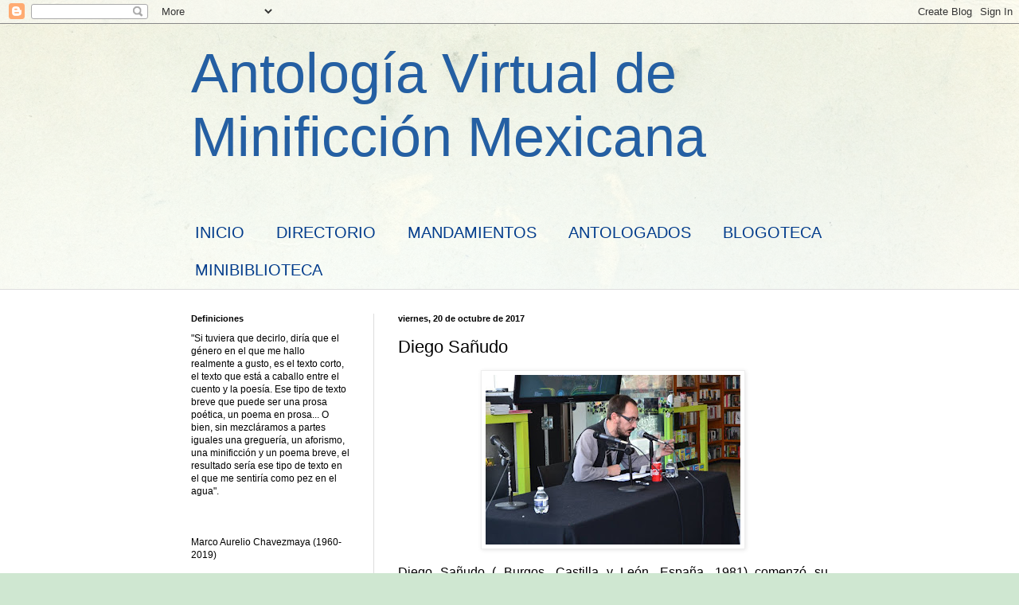

--- FILE ---
content_type: text/html; charset=UTF-8
request_url: http://1antologiademinificcion.blogspot.com/2017/10/diego-sanudo.html
body_size: 15312
content:
<!DOCTYPE html>
<html class='v2' dir='ltr' lang='es'>
<head>
<link href='https://www.blogger.com/static/v1/widgets/335934321-css_bundle_v2.css' rel='stylesheet' type='text/css'/>
<meta content='width=1100' name='viewport'/>
<meta content='text/html; charset=UTF-8' http-equiv='Content-Type'/>
<meta content='blogger' name='generator'/>
<link href='http://1antologiademinificcion.blogspot.com/favicon.ico' rel='icon' type='image/x-icon'/>
<link href='http://1antologiademinificcion.blogspot.com/2017/10/diego-sanudo.html' rel='canonical'/>
<link rel="alternate" type="application/atom+xml" title="Antología Virtual de Minificción Mexicana - Atom" href="http://1antologiademinificcion.blogspot.com/feeds/posts/default" />
<link rel="alternate" type="application/rss+xml" title="Antología Virtual de Minificción Mexicana - RSS" href="http://1antologiademinificcion.blogspot.com/feeds/posts/default?alt=rss" />
<link rel="service.post" type="application/atom+xml" title="Antología Virtual de Minificción Mexicana - Atom" href="https://www.blogger.com/feeds/3544126340322852274/posts/default" />

<link rel="alternate" type="application/atom+xml" title="Antología Virtual de Minificción Mexicana - Atom" href="http://1antologiademinificcion.blogspot.com/feeds/1842648258506283708/comments/default" />
<!--Can't find substitution for tag [blog.ieCssRetrofitLinks]-->
<link href='https://blogger.googleusercontent.com/img/b/R29vZ2xl/AVvXsEhz00wGuOq0fY6TvbCvPahC1fCphFZmaDVgc5x_Si_Yx9Jgc6pchy3ebYLTfr1R3Mhx1Tc4p3osZoGJJQtyN_N8jrBWUILQ2d_7oFQpwZ5vGBV-2MuqdJFrokHsoHvv6VwrMhI4yQJBqAI/s320/foto+microficciones+semiformal.jpg' rel='image_src'/>
<meta content='http://1antologiademinificcion.blogspot.com/2017/10/diego-sanudo.html' property='og:url'/>
<meta content='Diego Sañudo' property='og:title'/>
<meta content='     Diego Sañudo ( Burgos, Castilla y León, España, 1981) comenzó su andadura literaria con cinco años, cuando comenzó a pedir libros en lu...' property='og:description'/>
<meta content='https://blogger.googleusercontent.com/img/b/R29vZ2xl/AVvXsEhz00wGuOq0fY6TvbCvPahC1fCphFZmaDVgc5x_Si_Yx9Jgc6pchy3ebYLTfr1R3Mhx1Tc4p3osZoGJJQtyN_N8jrBWUILQ2d_7oFQpwZ5vGBV-2MuqdJFrokHsoHvv6VwrMhI4yQJBqAI/w1200-h630-p-k-no-nu/foto+microficciones+semiformal.jpg' property='og:image'/>
<title>Antología Virtual de Minificción Mexicana: Diego Sañudo</title>
<style id='page-skin-1' type='text/css'><!--
/*
-----------------------------------------------
Blogger Template Style
Name:     Simple
Designer: Blogger
URL:      www.blogger.com
----------------------------------------------- */
/* Content
----------------------------------------------- */
body {
font: normal normal 12px Verdana, Geneva, sans-serif;
color: #000000;
background: #cfe7d1 url(//themes.googleusercontent.com/image?id=1x_TqXo6-7t6y2ZiuOyQ2Bk6Zod9CTtyKYtRui0IeQJe6hVlJcQiXYG2xQGkxKvl6iZMJ) repeat fixed top center /* Credit: gaffera (https://www.istockphoto.com/googleimages.php?id=4072573&amp;platform=blogger) */;
padding: 0 0 0 0;
background-attachment: scroll;
}
html body .content-outer {
min-width: 0;
max-width: 100%;
width: 100%;
}
h2 {
font-size: 22px;
}
a:link {
text-decoration:none;
color: #245fa3;
}
a:visited {
text-decoration:none;
color: #7c81a1;
}
a:hover {
text-decoration:underline;
color: #5d91c2;
}
.body-fauxcolumn-outer .fauxcolumn-inner {
background: transparent url(https://resources.blogblog.com/blogblog/data/1kt/simple/body_gradient_tile_light.png) repeat scroll top left;
_background-image: none;
}
.body-fauxcolumn-outer .cap-top {
position: absolute;
z-index: 1;
height: 400px;
width: 100%;
}
.body-fauxcolumn-outer .cap-top .cap-left {
width: 100%;
background: transparent url(https://resources.blogblog.com/blogblog/data/1kt/simple/gradients_light.png) repeat-x scroll top left;
_background-image: none;
}
.content-outer {
-moz-box-shadow: 0 0 0 rgba(0, 0, 0, .15);
-webkit-box-shadow: 0 0 0 rgba(0, 0, 0, .15);
-goog-ms-box-shadow: 0 0 0 #333333;
box-shadow: 0 0 0 rgba(0, 0, 0, .15);
margin-bottom: 1px;
}
.content-inner {
padding: 0 0;
}
.main-outer, .footer-outer {
background-color: #ffffff;
}
/* Header
----------------------------------------------- */
.header-outer {
background: rgba(0,0,0,0) none repeat-x scroll 0 -400px;
_background-image: none;
}
.Header h1 {
font: normal normal 70px Arial, Tahoma, Helvetica, FreeSans, sans-serif;
color: #245fa3;
text-shadow: 0 0 0 rgba(0, 0, 0, .2);
}
.Header h1 a {
color: #245fa3;
}
.Header .description {
font-size: 200%;
color: #444444;
}
.header-inner .Header .titlewrapper {
padding: 22px 30px;
}
.header-inner .Header .descriptionwrapper {
padding: 0 30px;
}
/* Tabs
----------------------------------------------- */
.tabs-inner .section:first-child {
border-top: 0 solid #dddddd;
}
.tabs-inner .section:first-child ul {
margin-top: -0;
border-top: 0 solid #dddddd;
border-left: 0 solid #dddddd;
border-right: 0 solid #dddddd;
}
.tabs-inner .widget ul {
background: rgba(0,0,0,0) none repeat-x scroll 0 -800px;
_background-image: none;
border-bottom: 0 solid #dddddd;
margin-top: 0;
margin-left: -0;
margin-right: -0;
}
.tabs-inner .widget li a {
display: inline-block;
padding: .6em 1em;
font: normal normal 20px Arial, Tahoma, Helvetica, FreeSans, sans-serif;
color: #003b8b;
border-left: 0 solid #ffffff;
border-right: 0 solid #dddddd;
}
.tabs-inner .widget li:first-child a {
border-left: none;
}
.tabs-inner .widget li.selected a, .tabs-inner .widget li a:hover {
color: #444444;
background-color: rgba(0,0,0,0);
text-decoration: none;
}
/* Columns
----------------------------------------------- */
.main-outer {
border-top: 1px solid #dddddd;
}
.fauxcolumn-left-outer .fauxcolumn-inner {
border-right: 1px solid #dddddd;
}
.fauxcolumn-right-outer .fauxcolumn-inner {
border-left: 1px solid #dddddd;
}
/* Headings
----------------------------------------------- */
div.widget > h2,
div.widget h2.title {
margin: 0 0 1em 0;
font: normal bold 11px Arial, Tahoma, Helvetica, FreeSans, sans-serif;
color: #000000;
}
/* Widgets
----------------------------------------------- */
.widget .zippy {
color: #999999;
text-shadow: 2px 2px 1px rgba(0, 0, 0, .1);
}
.widget .popular-posts ul {
list-style: none;
}
/* Posts
----------------------------------------------- */
h2.date-header {
font: normal bold 11px Arial, Tahoma, Helvetica, FreeSans, sans-serif;
}
.date-header span {
background-color: rgba(0,0,0,0);
color: #000000;
padding: inherit;
letter-spacing: inherit;
margin: inherit;
}
.main-inner {
padding-top: 30px;
padding-bottom: 30px;
}
.main-inner .column-center-inner {
padding: 0 15px;
}
.main-inner .column-center-inner .section {
margin: 0 15px;
}
.post {
margin: 0 0 25px 0;
}
h3.post-title, .comments h4 {
font: normal normal 22px Arial, Tahoma, Helvetica, FreeSans, sans-serif;
margin: .75em 0 0;
}
.post-body {
font-size: 110%;
line-height: 1.4;
position: relative;
}
.post-body img, .post-body .tr-caption-container, .Profile img, .Image img,
.BlogList .item-thumbnail img {
padding: 2px;
background: #ffffff;
border: 1px solid #eeeeee;
-moz-box-shadow: 1px 1px 5px rgba(0, 0, 0, .1);
-webkit-box-shadow: 1px 1px 5px rgba(0, 0, 0, .1);
box-shadow: 1px 1px 5px rgba(0, 0, 0, .1);
}
.post-body img, .post-body .tr-caption-container {
padding: 5px;
}
.post-body .tr-caption-container {
color: #000000;
}
.post-body .tr-caption-container img {
padding: 0;
background: transparent;
border: none;
-moz-box-shadow: 0 0 0 rgba(0, 0, 0, .1);
-webkit-box-shadow: 0 0 0 rgba(0, 0, 0, .1);
box-shadow: 0 0 0 rgba(0, 0, 0, .1);
}
.post-header {
margin: 0 0 1.5em;
line-height: 1.6;
font-size: 90%;
}
.post-footer {
margin: 20px -2px 0;
padding: 5px 10px;
color: #666666;
background-color: #f9f9f9;
border-bottom: 1px solid #eeeeee;
line-height: 1.6;
font-size: 90%;
}
#comments .comment-author {
padding-top: 1.5em;
border-top: 1px solid #dddddd;
background-position: 0 1.5em;
}
#comments .comment-author:first-child {
padding-top: 0;
border-top: none;
}
.avatar-image-container {
margin: .2em 0 0;
}
#comments .avatar-image-container img {
border: 1px solid #eeeeee;
}
/* Comments
----------------------------------------------- */
.comments .comments-content .icon.blog-author {
background-repeat: no-repeat;
background-image: url([data-uri]);
}
.comments .comments-content .loadmore a {
border-top: 1px solid #999999;
border-bottom: 1px solid #999999;
}
.comments .comment-thread.inline-thread {
background-color: #f9f9f9;
}
.comments .continue {
border-top: 2px solid #999999;
}
/* Accents
---------------------------------------------- */
.section-columns td.columns-cell {
border-left: 1px solid #dddddd;
}
.blog-pager {
background: transparent none no-repeat scroll top center;
}
.blog-pager-older-link, .home-link,
.blog-pager-newer-link {
background-color: #ffffff;
padding: 5px;
}
.footer-outer {
border-top: 0 dashed #bbbbbb;
}
/* Mobile
----------------------------------------------- */
body.mobile  {
background-size: auto;
}
.mobile .body-fauxcolumn-outer {
background: transparent none repeat scroll top left;
}
.mobile .body-fauxcolumn-outer .cap-top {
background-size: 100% auto;
}
.mobile .content-outer {
-webkit-box-shadow: 0 0 3px rgba(0, 0, 0, .15);
box-shadow: 0 0 3px rgba(0, 0, 0, .15);
}
.mobile .tabs-inner .widget ul {
margin-left: 0;
margin-right: 0;
}
.mobile .post {
margin: 0;
}
.mobile .main-inner .column-center-inner .section {
margin: 0;
}
.mobile .date-header span {
padding: 0.1em 10px;
margin: 0 -10px;
}
.mobile h3.post-title {
margin: 0;
}
.mobile .blog-pager {
background: transparent none no-repeat scroll top center;
}
.mobile .footer-outer {
border-top: none;
}
.mobile .main-inner, .mobile .footer-inner {
background-color: #ffffff;
}
.mobile-index-contents {
color: #000000;
}
.mobile-link-button {
background-color: #245fa3;
}
.mobile-link-button a:link, .mobile-link-button a:visited {
color: #ffffff;
}
.mobile .tabs-inner .section:first-child {
border-top: none;
}
.mobile .tabs-inner .PageList .widget-content {
background-color: rgba(0,0,0,0);
color: #444444;
border-top: 0 solid #dddddd;
border-bottom: 0 solid #dddddd;
}
.mobile .tabs-inner .PageList .widget-content .pagelist-arrow {
border-left: 1px solid #dddddd;
}

--></style>
<style id='template-skin-1' type='text/css'><!--
body {
min-width: 860px;
}
.content-outer, .content-fauxcolumn-outer, .region-inner {
min-width: 860px;
max-width: 860px;
_width: 860px;
}
.main-inner .columns {
padding-left: 260px;
padding-right: 0px;
}
.main-inner .fauxcolumn-center-outer {
left: 260px;
right: 0px;
/* IE6 does not respect left and right together */
_width: expression(this.parentNode.offsetWidth -
parseInt("260px") -
parseInt("0px") + 'px');
}
.main-inner .fauxcolumn-left-outer {
width: 260px;
}
.main-inner .fauxcolumn-right-outer {
width: 0px;
}
.main-inner .column-left-outer {
width: 260px;
right: 100%;
margin-left: -260px;
}
.main-inner .column-right-outer {
width: 0px;
margin-right: -0px;
}
#layout {
min-width: 0;
}
#layout .content-outer {
min-width: 0;
width: 800px;
}
#layout .region-inner {
min-width: 0;
width: auto;
}
body#layout div.add_widget {
padding: 8px;
}
body#layout div.add_widget a {
margin-left: 32px;
}
--></style>
<style>
    body {background-image:url(\/\/themes.googleusercontent.com\/image?id=1x_TqXo6-7t6y2ZiuOyQ2Bk6Zod9CTtyKYtRui0IeQJe6hVlJcQiXYG2xQGkxKvl6iZMJ);}
    
@media (max-width: 200px) { body {background-image:url(\/\/themes.googleusercontent.com\/image?id=1x_TqXo6-7t6y2ZiuOyQ2Bk6Zod9CTtyKYtRui0IeQJe6hVlJcQiXYG2xQGkxKvl6iZMJ&options=w200);}}
@media (max-width: 400px) and (min-width: 201px) { body {background-image:url(\/\/themes.googleusercontent.com\/image?id=1x_TqXo6-7t6y2ZiuOyQ2Bk6Zod9CTtyKYtRui0IeQJe6hVlJcQiXYG2xQGkxKvl6iZMJ&options=w400);}}
@media (max-width: 800px) and (min-width: 401px) { body {background-image:url(\/\/themes.googleusercontent.com\/image?id=1x_TqXo6-7t6y2ZiuOyQ2Bk6Zod9CTtyKYtRui0IeQJe6hVlJcQiXYG2xQGkxKvl6iZMJ&options=w800);}}
@media (max-width: 1200px) and (min-width: 801px) { body {background-image:url(\/\/themes.googleusercontent.com\/image?id=1x_TqXo6-7t6y2ZiuOyQ2Bk6Zod9CTtyKYtRui0IeQJe6hVlJcQiXYG2xQGkxKvl6iZMJ&options=w1200);}}
/* Last tag covers anything over one higher than the previous max-size cap. */
@media (min-width: 1201px) { body {background-image:url(\/\/themes.googleusercontent.com\/image?id=1x_TqXo6-7t6y2ZiuOyQ2Bk6Zod9CTtyKYtRui0IeQJe6hVlJcQiXYG2xQGkxKvl6iZMJ&options=w1600);}}
  </style>
<link href='https://www.blogger.com/dyn-css/authorization.css?targetBlogID=3544126340322852274&amp;zx=ffa434ab-11fb-4cab-93f0-1644846b3442' media='none' onload='if(media!=&#39;all&#39;)media=&#39;all&#39;' rel='stylesheet'/><noscript><link href='https://www.blogger.com/dyn-css/authorization.css?targetBlogID=3544126340322852274&amp;zx=ffa434ab-11fb-4cab-93f0-1644846b3442' rel='stylesheet'/></noscript>
<meta name='google-adsense-platform-account' content='ca-host-pub-1556223355139109'/>
<meta name='google-adsense-platform-domain' content='blogspot.com'/>

</head>
<body class='loading variant-wide'>
<div class='navbar section' id='navbar' name='Barra de navegación'><div class='widget Navbar' data-version='1' id='Navbar1'><script type="text/javascript">
    function setAttributeOnload(object, attribute, val) {
      if(window.addEventListener) {
        window.addEventListener('load',
          function(){ object[attribute] = val; }, false);
      } else {
        window.attachEvent('onload', function(){ object[attribute] = val; });
      }
    }
  </script>
<div id="navbar-iframe-container"></div>
<script type="text/javascript" src="https://apis.google.com/js/platform.js"></script>
<script type="text/javascript">
      gapi.load("gapi.iframes:gapi.iframes.style.bubble", function() {
        if (gapi.iframes && gapi.iframes.getContext) {
          gapi.iframes.getContext().openChild({
              url: 'https://www.blogger.com/navbar/3544126340322852274?po\x3d1842648258506283708\x26origin\x3dhttp://1antologiademinificcion.blogspot.com',
              where: document.getElementById("navbar-iframe-container"),
              id: "navbar-iframe"
          });
        }
      });
    </script><script type="text/javascript">
(function() {
var script = document.createElement('script');
script.type = 'text/javascript';
script.src = '//pagead2.googlesyndication.com/pagead/js/google_top_exp.js';
var head = document.getElementsByTagName('head')[0];
if (head) {
head.appendChild(script);
}})();
</script>
</div></div>
<div class='body-fauxcolumns'>
<div class='fauxcolumn-outer body-fauxcolumn-outer'>
<div class='cap-top'>
<div class='cap-left'></div>
<div class='cap-right'></div>
</div>
<div class='fauxborder-left'>
<div class='fauxborder-right'></div>
<div class='fauxcolumn-inner'>
</div>
</div>
<div class='cap-bottom'>
<div class='cap-left'></div>
<div class='cap-right'></div>
</div>
</div>
</div>
<div class='content'>
<div class='content-fauxcolumns'>
<div class='fauxcolumn-outer content-fauxcolumn-outer'>
<div class='cap-top'>
<div class='cap-left'></div>
<div class='cap-right'></div>
</div>
<div class='fauxborder-left'>
<div class='fauxborder-right'></div>
<div class='fauxcolumn-inner'>
</div>
</div>
<div class='cap-bottom'>
<div class='cap-left'></div>
<div class='cap-right'></div>
</div>
</div>
</div>
<div class='content-outer'>
<div class='content-cap-top cap-top'>
<div class='cap-left'></div>
<div class='cap-right'></div>
</div>
<div class='fauxborder-left content-fauxborder-left'>
<div class='fauxborder-right content-fauxborder-right'></div>
<div class='content-inner'>
<header>
<div class='header-outer'>
<div class='header-cap-top cap-top'>
<div class='cap-left'></div>
<div class='cap-right'></div>
</div>
<div class='fauxborder-left header-fauxborder-left'>
<div class='fauxborder-right header-fauxborder-right'></div>
<div class='region-inner header-inner'>
<div class='header section' id='header' name='Cabecera'><div class='widget Header' data-version='1' id='Header1'>
<div id='header-inner'>
<div class='titlewrapper'>
<h1 class='title'>
<a href='http://1antologiademinificcion.blogspot.com/'>
Antología Virtual de Minificción Mexicana
</a>
</h1>
</div>
<div class='descriptionwrapper'>
<p class='description'><span>
</span></p>
</div>
</div>
</div></div>
</div>
</div>
<div class='header-cap-bottom cap-bottom'>
<div class='cap-left'></div>
<div class='cap-right'></div>
</div>
</div>
</header>
<div class='tabs-outer'>
<div class='tabs-cap-top cap-top'>
<div class='cap-left'></div>
<div class='cap-right'></div>
</div>
<div class='fauxborder-left tabs-fauxborder-left'>
<div class='fauxborder-right tabs-fauxborder-right'></div>
<div class='region-inner tabs-inner'>
<div class='tabs section' id='crosscol' name='Multicolumnas'><div class='widget PageList' data-version='1' id='PageList1'>
<h2>Páginas</h2>
<div class='widget-content'>
<ul>
<li>
<a href='http://1antologiademinificcion.blogspot.com/'>INICIO</a>
</li>
<li>
<a href='http://1antologiademinificcion.blogspot.com/p/direccion-de-la-antologia.html'>DIRECTORIO</a>
</li>
<li>
<a href='http://1antologiademinificcion.blogspot.com/p/decalogos.html'>MANDAMIENTOS</a>
</li>
<li>
<a href='http://1antologiademinificcion.blogspot.com/p/antologados.html'>ANTOLOGADOS</a>
</li>
<li>
<a href='http://1antologiademinificcion.blogspot.com/p/blogoteca.html'>BLOGOTECA</a>
</li>
<li>
<a href='http://1antologiademinificcion.blogspot.com/p/microteca.html'>MINIBIBLIOTECA</a>
</li>
</ul>
<div class='clear'></div>
</div>
</div></div>
<div class='tabs no-items section' id='crosscol-overflow' name='Cross-Column 2'></div>
</div>
</div>
<div class='tabs-cap-bottom cap-bottom'>
<div class='cap-left'></div>
<div class='cap-right'></div>
</div>
</div>
<div class='main-outer'>
<div class='main-cap-top cap-top'>
<div class='cap-left'></div>
<div class='cap-right'></div>
</div>
<div class='fauxborder-left main-fauxborder-left'>
<div class='fauxborder-right main-fauxborder-right'></div>
<div class='region-inner main-inner'>
<div class='columns fauxcolumns'>
<div class='fauxcolumn-outer fauxcolumn-center-outer'>
<div class='cap-top'>
<div class='cap-left'></div>
<div class='cap-right'></div>
</div>
<div class='fauxborder-left'>
<div class='fauxborder-right'></div>
<div class='fauxcolumn-inner'>
</div>
</div>
<div class='cap-bottom'>
<div class='cap-left'></div>
<div class='cap-right'></div>
</div>
</div>
<div class='fauxcolumn-outer fauxcolumn-left-outer'>
<div class='cap-top'>
<div class='cap-left'></div>
<div class='cap-right'></div>
</div>
<div class='fauxborder-left'>
<div class='fauxborder-right'></div>
<div class='fauxcolumn-inner'>
</div>
</div>
<div class='cap-bottom'>
<div class='cap-left'></div>
<div class='cap-right'></div>
</div>
</div>
<div class='fauxcolumn-outer fauxcolumn-right-outer'>
<div class='cap-top'>
<div class='cap-left'></div>
<div class='cap-right'></div>
</div>
<div class='fauxborder-left'>
<div class='fauxborder-right'></div>
<div class='fauxcolumn-inner'>
</div>
</div>
<div class='cap-bottom'>
<div class='cap-left'></div>
<div class='cap-right'></div>
</div>
</div>
<!-- corrects IE6 width calculation -->
<div class='columns-inner'>
<div class='column-center-outer'>
<div class='column-center-inner'>
<div class='main section' id='main' name='Principal'><div class='widget Blog' data-version='1' id='Blog1'>
<div class='blog-posts hfeed'>

          <div class="date-outer">
        
<h2 class='date-header'><span>viernes, 20 de octubre de 2017</span></h2>

          <div class="date-posts">
        
<div class='post-outer'>
<div class='post hentry uncustomized-post-template' itemprop='blogPost' itemscope='itemscope' itemtype='http://schema.org/BlogPosting'>
<meta content='https://blogger.googleusercontent.com/img/b/R29vZ2xl/AVvXsEhz00wGuOq0fY6TvbCvPahC1fCphFZmaDVgc5x_Si_Yx9Jgc6pchy3ebYLTfr1R3Mhx1Tc4p3osZoGJJQtyN_N8jrBWUILQ2d_7oFQpwZ5vGBV-2MuqdJFrokHsoHvv6VwrMhI4yQJBqAI/s320/foto+microficciones+semiformal.jpg' itemprop='image_url'/>
<meta content='3544126340322852274' itemprop='blogId'/>
<meta content='1842648258506283708' itemprop='postId'/>
<a name='1842648258506283708'></a>
<h3 class='post-title entry-title' itemprop='name'>
Diego Sañudo
</h3>
<div class='post-header'>
<div class='post-header-line-1'></div>
</div>
<div class='post-body entry-content' id='post-body-1842648258506283708' itemprop='description articleBody'>
<div class="separator" style="clear: both; text-align: center;">
<a href="https://blogger.googleusercontent.com/img/b/R29vZ2xl/AVvXsEhz00wGuOq0fY6TvbCvPahC1fCphFZmaDVgc5x_Si_Yx9Jgc6pchy3ebYLTfr1R3Mhx1Tc4p3osZoGJJQtyN_N8jrBWUILQ2d_7oFQpwZ5vGBV-2MuqdJFrokHsoHvv6VwrMhI4yQJBqAI/s1600/foto+microficciones+semiformal.jpg" imageanchor="1" style="margin-left: 1em; margin-right: 1em;"><img border="0" data-original-height="640" data-original-width="960" height="213" src="https://blogger.googleusercontent.com/img/b/R29vZ2xl/AVvXsEhz00wGuOq0fY6TvbCvPahC1fCphFZmaDVgc5x_Si_Yx9Jgc6pchy3ebYLTfr1R3Mhx1Tc4p3osZoGJJQtyN_N8jrBWUILQ2d_7oFQpwZ5vGBV-2MuqdJFrokHsoHvv6VwrMhI4yQJBqAI/s320/foto+microficciones+semiformal.jpg" width="320" /></a></div>
<div class="MsoNormal" style="line-height: normal; margin-bottom: .0001pt; margin-bottom: 0cm; text-align: justify;">
<br /></div>
<div class="MsoNormal" style="line-height: normal; margin-bottom: .0001pt; margin-bottom: 0cm; text-align: justify;">
<span style="font-family: inherit; font-size: 12.0pt;">Diego
Sañudo ( Burgos, Castilla y León, España, 1981) comenzó su andadura literaria con cinco años, cuando comenzó a pedir
libros en lugar de juguetes a los Reyes Magos. Se ha formado leyendo,
escribiendo y acudiendo a numerosos talleres literarios.<o:p></o:p></span></div>
<div class="MsoNormal" style="line-height: normal; margin-bottom: .0001pt; margin-bottom: 0cm; text-align: justify; text-indent: 35.4pt;">
<span style="font-family: inherit; font-size: 12.0pt;">Ha publicado <i>Juego de Niños</i> que se ha convertido en
el libro más vendido de la editorial La Tinta del Silencio, con quienes
publicará próximamente un segundo libro: <i>Relatos capitales</i>. Además, participará en una antología de microficción. También está presente en <i>El
fulgor de la estrella negra. Homenaje a David Bowie</i>, en la antología Colección
Bardeblás y en Relatos de Cerveza-Ficción.<o:p></o:p></span></div>
<div class="MsoNormal" style="line-height: normal; margin-bottom: .0001pt; margin-bottom: 0cm; text-align: justify; text-indent: 35.4pt;">
<span style="font-family: inherit; font-size: 12.0pt;">Ha sido finalista del I Premio de microrrelatos
Usar y Tirar, en el concurso de microrrelatos de Eñe, revista para leer, y en
el concurso de microrrelatos de la feria del libro de Burgos entre otros.<o:p></o:p></span></div>
<div class="MsoNormal" style="line-height: normal; margin-bottom: .0001pt; margin-bottom: 0cm; text-align: justify;">
<span style="font-family: inherit;"><br /></span></div>
<div class="MsoNormal" style="line-height: normal; margin-bottom: .0001pt; margin-bottom: 0cm; text-align: justify;">
<span style="font-family: inherit;"><br /></span></div>
<div class="MsoNormal" style="line-height: normal; margin-bottom: .0001pt; margin-bottom: 0cm; text-align: justify;">
<span style="font-family: inherit;"><br /></span></div>
<div class="MsoNormal" style="background: white; line-height: normal; margin-bottom: .0001pt; margin-bottom: 0cm; text-align: justify;">
<span style="font-family: inherit; font-size: 12.0pt;">Sonrió a la mujer que se sentó junto a él en el
parque. Fue sutil pero ella le recordó que tenía alzheimer y que ya estaban
casados. <o:p></o:p></span></div>
<div class="MsoNormal" style="background: white; line-height: normal; margin-bottom: .0001pt; margin-bottom: 0cm; text-align: justify;">
<span style="font-family: inherit;"><br /></span></div>
<div align="center" class="MsoNormal" style="background: white; line-height: normal; margin-bottom: .0001pt; margin-bottom: 0cm; text-align: center;">
<span style="font-family: inherit; font-size: 12.0pt;">***<o:p></o:p></span></div>
<div class="MsoNormal" style="background: white; line-height: normal; margin-bottom: .0001pt; margin-bottom: 0cm; text-align: justify;">
<span style="font-family: inherit;"><br /></span></div>
<div class="MsoNormal" style="background: white; line-height: normal; margin-bottom: .0001pt; margin-bottom: 0cm; text-align: justify;">
<span style="font-family: inherit; font-size: 12.0pt;">Me dejaste un lunes y escribí un martes la lista de
la compra:<o:p></o:p></span></div>
<div class="MsoNormal" style="background: white; line-height: normal; margin-bottom: .0001pt; margin-bottom: 0cm; text-align: justify; text-indent: 35.4pt;">
<span style="font-family: inherit; font-size: 12.0pt;">&#8212;Cinta.<o:p></o:p></span></div>
<div class="MsoNormal" style="background: white; line-height: normal; margin-bottom: .0001pt; margin-bottom: 0cm; text-align: justify; text-indent: 35.4pt;">
<span style="font-family: inherit; font-size: 12.0pt;">&#8212;Bolsas negras.<o:p></o:p></span></div>
<div class="MsoNormal" style="background: white; line-height: normal; margin-bottom: .0001pt; margin-bottom: 0cm; text-align: justify; text-indent: 35.4pt;">
<span style="font-family: inherit; font-size: 12.0pt;">&#8212;Hacha.<o:p></o:p></span></div>
<div class="MsoNormal" style="background: white; line-height: normal; margin-bottom: .0001pt; margin-bottom: 0cm; text-align: justify; text-indent: 35.4pt;">
<span style="font-family: inherit; font-size: 12.0pt;">Y sólo por eso sospechan de mí.<o:p></o:p></span></div>
<div class="MsoNormal" style="background: white; line-height: normal; margin-bottom: .0001pt; margin-bottom: 0cm; text-align: justify;">
<span style="font-family: inherit;"><br /></span></div>
<div align="center" class="MsoNormal" style="background: white; line-height: normal; margin-bottom: .0001pt; margin-bottom: 0cm; text-align: center;">
<span style="font-family: inherit; font-size: 12.0pt;">***<o:p></o:p></span></div>
<div class="MsoNormal" style="background: white; line-height: normal; margin-bottom: .0001pt; margin-bottom: 0cm; text-align: justify;">
<span style="font-family: inherit;"><br /></span></div>
<div class="MsoNormal" style="margin-bottom: .0001pt; margin-bottom: 0cm; text-align: justify;">
<span style="font-family: inherit; font-size: 12.0pt; line-height: 107%;">Le
miró a los ojos y sintió esa indescriptible sensación tan embriagante, tan
abstracta y tan visceral que se resume en cuatro letras: asco.<o:p></o:p></span></div>
<div class="MsoNormal" style="background: white; line-height: normal; margin-bottom: .0001pt; margin-bottom: 0cm; text-align: justify;">
<span style="font-family: inherit;"><br /></span></div>
<div align="center" class="MsoNormal" style="background: white; line-height: normal; margin-bottom: .0001pt; margin-bottom: 0cm; text-align: center;">
<span style="font-family: inherit; font-size: 12.0pt;">***<o:p></o:p></span></div>
<div class="MsoNormal" style="background: white; line-height: normal; margin-bottom: .0001pt; margin-bottom: 0cm; text-align: justify;">
<span style="font-family: inherit;"><br /></span></div>
<div class="MsoNormal" style="background: white; line-height: normal; margin-bottom: .0001pt; margin-bottom: 0cm; text-align: justify;">
<span style="font-family: inherit;"><br /></span></div>
<div class="MsoNormal" style="margin-bottom: .0001pt; margin-bottom: 0cm; text-align: justify;">
<span style="background: white; font-family: inherit; font-size: 12.0pt; line-height: 107%;">Delicioso, pensó sorprendido mientras masticaba, y se rio al
recordar que casi se entrega a la poli porque no sabía qué hacer con el cadáver<o:p></o:p></span></div>
<div class="MsoNormal" style="background: white; line-height: normal; margin-bottom: .0001pt; margin-bottom: 0cm; text-align: justify;">
<span style="font-family: inherit;"><br /></span></div>
<div align="center" class="MsoNormal" style="background: white; line-height: normal; margin-bottom: .0001pt; margin-bottom: 0cm; text-align: center;">
<span style="font-family: inherit; font-size: 12.0pt;">***<o:p></o:p></span></div>
<div class="MsoNormal" style="background: white; line-height: normal; margin-bottom: .0001pt; margin-bottom: 0cm; text-align: justify;">
<span style="font-family: inherit;"><br /></span></div>
<div class="MsoNormal" style="margin-bottom: .0001pt; margin-bottom: 0cm; text-align: justify;">
<span style="font-family: inherit; font-size: 12.0pt; line-height: 107%;">Me
encanta hacerlo boca arriba, boca abajo, de pie, sobre la mesa, en el suelo, en
la playa, solo o acompañado. Leer es un placer<o:p></o:p></span></div>
<div class="MsoNormal" style="background: white; line-height: normal; margin-bottom: .0001pt; margin-bottom: 0cm; text-align: justify;">
<span style="font-family: inherit;"><br /></span></div>
<div align="center" class="MsoNormal" style="background: white; line-height: normal; margin-bottom: .0001pt; margin-bottom: 0cm; text-align: center;">
<span style="font-family: inherit; font-size: 12.0pt;">***<o:p></o:p></span></div>
<div class="MsoNormal" style="background: white; line-height: normal; margin-bottom: .0001pt; margin-bottom: 0cm; text-align: justify;">
<span style="font-family: inherit;"><br /></span></div>
<div class="MsoNormal" style="background: white; line-height: normal; margin-bottom: .0001pt; margin-bottom: 0cm; text-align: justify;">
<span style="font-family: inherit;"><span style="font-size: 12.0pt;">Micifuz cerró el chat enojado. Odiaba
negociar la venta de armas con los humanos. Nunca le tomaban en serio cuando
pedía su pago en atún.</span><span style="font-size: 12.0pt;"><o:p></o:p></span></span></div>
<div class="MsoNormal" style="background: white; line-height: normal; margin-bottom: .0001pt; margin-bottom: 0cm; text-align: justify;">
<span style="font-family: inherit;"><br /></span></div>
<div align="center" class="MsoNormal" style="background: white; line-height: normal; margin-bottom: .0001pt; margin-bottom: 0cm; text-align: center;">
<span style="font-family: inherit; font-size: 12.0pt;">***<o:p></o:p></span></div>
<div class="MsoNormal" style="background: white; line-height: normal; margin-bottom: .0001pt; margin-bottom: 0cm; text-align: justify;">
<span style="font-family: inherit;"><br /></span></div>
<div class="MsoNormal" style="margin-bottom: .0001pt; margin-bottom: 0cm; text-align: justify;">
<span style="font-family: inherit; font-size: 12.0pt; line-height: 107%;">Sopló
las velas emocionado y pidió un deseo. <o:p></o:p></span></div>
<div class="MsoNormal" style="margin-bottom: .0001pt; margin-bottom: 0cm; text-align: justify; text-indent: 35.4pt;">
<span style="font-family: inherit; font-size: 12.0pt; line-height: 107%;">&#8212;No seas infantil &#8212;le dijo la sombra que
le acompañaba&#8212; no es tu cumpleaños, es tu velatorio.<o:p></o:p></span></div>
<div class="MsoNormal" style="line-height: normal; margin-bottom: .0001pt; margin-bottom: 0cm; text-align: justify;">
<span style="font-family: inherit;"><br /></span></div>
<div class="MsoNormal" style="line-height: normal; margin-bottom: .0001pt; margin-bottom: 0cm; text-align: justify;">
<span style="font-family: inherit;"><br /></span></div>
<div class="MsoNormal" style="line-height: normal; margin-bottom: .0001pt; margin-bottom: 0cm; text-align: justify;">
<span style="font-family: Times, Times New Roman, serif; font-size: x-small;">Twitter:
@ Narratorio<o:p></o:p></span></div>
<div class="MsoNormal" style="line-height: normal; margin-bottom: .0001pt; margin-bottom: 0cm; text-align: justify;">
<span style="font-family: Times, Times New Roman, serif; font-size: x-small;">Instagram:
@Narratorio</span></div>
<div class="MsoNormal" style="line-height: normal; margin-bottom: .0001pt; margin-bottom: 0cm; text-align: justify;">
<span style="font-family: Times, Times New Roman, serif; font-size: x-small;">Facebook:
@Micronarratorio</span><span style="font-family: times new roman, serif; font-size: 12pt;"><o:p></o:p></span></div>
<div style='clear: both;'></div>
</div>
<div class='post-footer'>
<div class='post-footer-line post-footer-line-1'>
<span class='post-author vcard'>
Publicado por
<span class='fn' itemprop='author' itemscope='itemscope' itemtype='http://schema.org/Person'>
<meta content='https://www.blogger.com/profile/06587233270936308468' itemprop='url'/>
<a class='g-profile' href='https://www.blogger.com/profile/06587233270936308468' rel='author' title='author profile'>
<span itemprop='name'>josé manuel ortiz soto</span>
</a>
</span>
</span>
<span class='post-timestamp'>
en
<meta content='http://1antologiademinificcion.blogspot.com/2017/10/diego-sanudo.html' itemprop='url'/>
<a class='timestamp-link' href='http://1antologiademinificcion.blogspot.com/2017/10/diego-sanudo.html' rel='bookmark' title='permanent link'><abbr class='published' itemprop='datePublished' title='2017-10-20T18:58:00-05:00'>18:58</abbr></a>
</span>
<span class='post-comment-link'>
</span>
<span class='post-icons'>
<span class='item-control blog-admin pid-1443162441'>
<a href='https://www.blogger.com/post-edit.g?blogID=3544126340322852274&postID=1842648258506283708&from=pencil' title='Editar entrada'>
<img alt='' class='icon-action' height='18' src='https://resources.blogblog.com/img/icon18_edit_allbkg.gif' width='18'/>
</a>
</span>
</span>
<div class='post-share-buttons goog-inline-block'>
<a class='goog-inline-block share-button sb-email' href='https://www.blogger.com/share-post.g?blogID=3544126340322852274&postID=1842648258506283708&target=email' target='_blank' title='Enviar por correo electrónico'><span class='share-button-link-text'>Enviar por correo electrónico</span></a><a class='goog-inline-block share-button sb-blog' href='https://www.blogger.com/share-post.g?blogID=3544126340322852274&postID=1842648258506283708&target=blog' onclick='window.open(this.href, "_blank", "height=270,width=475"); return false;' target='_blank' title='Escribe un blog'><span class='share-button-link-text'>Escribe un blog</span></a><a class='goog-inline-block share-button sb-twitter' href='https://www.blogger.com/share-post.g?blogID=3544126340322852274&postID=1842648258506283708&target=twitter' target='_blank' title='Compartir en X'><span class='share-button-link-text'>Compartir en X</span></a><a class='goog-inline-block share-button sb-facebook' href='https://www.blogger.com/share-post.g?blogID=3544126340322852274&postID=1842648258506283708&target=facebook' onclick='window.open(this.href, "_blank", "height=430,width=640"); return false;' target='_blank' title='Compartir con Facebook'><span class='share-button-link-text'>Compartir con Facebook</span></a><a class='goog-inline-block share-button sb-pinterest' href='https://www.blogger.com/share-post.g?blogID=3544126340322852274&postID=1842648258506283708&target=pinterest' target='_blank' title='Compartir en Pinterest'><span class='share-button-link-text'>Compartir en Pinterest</span></a>
</div>
</div>
<div class='post-footer-line post-footer-line-2'>
<span class='post-labels'>
Etiquetas:
<a href='http://1antologiademinificcion.blogspot.com/search/label/Naturalizados' rel='tag'>Naturalizados</a>,
<a href='http://1antologiademinificcion.blogspot.com/search/label/Sa%C3%B1udo%20Diego' rel='tag'>Sañudo Diego</a>
</span>
</div>
<div class='post-footer-line post-footer-line-3'>
<span class='post-location'>
</span>
</div>
</div>
</div>
<div class='comments' id='comments'>
<a name='comments'></a>
<h4>1 comentario:</h4>
<div id='Blog1_comments-block-wrapper'>
<dl class='avatar-comment-indent' id='comments-block'>
<dt class='comment-author ' id='c8076470149640483160'>
<a name='c8076470149640483160'></a>
<div class="avatar-image-container avatar-stock"><span dir="ltr"><img src="//resources.blogblog.com/img/blank.gif" width="35" height="35" alt="" title="Letra Chica">

</span></div>
Letra Chica
dijo...
</dt>
<dd class='comment-body' id='Blog1_cmt-8076470149640483160'>
<p>
Excelente. Profundo e intrigante.
</p>
</dd>
<dd class='comment-footer'>
<span class='comment-timestamp'>
<a href='http://1antologiademinificcion.blogspot.com/2017/10/diego-sanudo.html?showComment=1508915347576#c8076470149640483160' title='comment permalink'>
25 de octubre de 2017 a las 2:09
</a>
<span class='item-control blog-admin pid-371809105'>
<a class='comment-delete' href='https://www.blogger.com/comment/delete/3544126340322852274/8076470149640483160' title='Eliminar comentario'>
<img src='https://resources.blogblog.com/img/icon_delete13.gif'/>
</a>
</span>
</span>
</dd>
</dl>
</div>
<p class='comment-footer'>
<a href='https://www.blogger.com/comment/fullpage/post/3544126340322852274/1842648258506283708' onclick='javascript:window.open(this.href, "bloggerPopup", "toolbar=0,location=0,statusbar=1,menubar=0,scrollbars=yes,width=640,height=500"); return false;'>Publicar un comentario</a>
</p>
</div>
</div>

        </div></div>
      
</div>
<div class='blog-pager' id='blog-pager'>
<span id='blog-pager-newer-link'>
<a class='blog-pager-newer-link' href='http://1antologiademinificcion.blogspot.com/2017/11/gabriela-ortiz-quintero.html' id='Blog1_blog-pager-newer-link' title='Entrada más reciente'>Entrada más reciente</a>
</span>
<span id='blog-pager-older-link'>
<a class='blog-pager-older-link' href='http://1antologiademinificcion.blogspot.com/2017/09/renato-tinajero.html' id='Blog1_blog-pager-older-link' title='Entrada antigua'>Entrada antigua</a>
</span>
<a class='home-link' href='http://1antologiademinificcion.blogspot.com/'>Inicio</a>
</div>
<div class='clear'></div>
<div class='post-feeds'>
<div class='feed-links'>
Suscribirse a:
<a class='feed-link' href='http://1antologiademinificcion.blogspot.com/feeds/1842648258506283708/comments/default' target='_blank' type='application/atom+xml'>Enviar comentarios (Atom)</a>
</div>
</div>
</div></div>
</div>
</div>
<div class='column-left-outer'>
<div class='column-left-inner'>
<aside>
<div class='sidebar section' id='sidebar-left-1'><div class='widget Text' data-version='1' id='Text1'>
<h2 class='title'>Definiciones</h2>
<div class='widget-content'>
"Si tuviera que decirlo, diría que el género en el que me hallo realmente a gusto, es el texto corto, el texto que está a caballo entre el cuento y la poesía. Ese tipo de texto breve que puede ser una prosa poética, un poema en prosa... O bien, sin mezcláramos a partes iguales una greguería, un aforismo, una minificción y un poema breve, el resultado sería ese tipo de texto en el que me sentiría como pez en el agua".<br /><br /><br /><br />Marco Aurelio Chavezmaya (1960-2019)<br /><br /><br /><br />
</div>
<div class='clear'></div>
</div><div class='widget BlogSearch' data-version='1' id='BlogSearch1'>
<h2 class='title'>Búsqueda</h2>
<div class='widget-content'>
<div id='BlogSearch1_form'>
<form action='http://1antologiademinificcion.blogspot.com/search' class='gsc-search-box' target='_top'>
<table cellpadding='0' cellspacing='0' class='gsc-search-box'>
<tbody>
<tr>
<td class='gsc-input'>
<input autocomplete='off' class='gsc-input' name='q' size='10' title='search' type='text' value=''/>
</td>
<td class='gsc-search-button'>
<input class='gsc-search-button' title='search' type='submit' value='Buscar'/>
</td>
</tr>
</tbody>
</table>
</form>
</div>
</div>
<div class='clear'></div>
</div><div class='widget Label' data-version='1' id='Label2'>
<h2>Entidades</h2>
<div class='widget-content list-label-widget-content'>
<ul>
<li>
<a dir='ltr' href='http://1antologiademinificcion.blogspot.com/search/label/Distrito%20Federal'>Distrito Federal</a>
<span dir='ltr'>(95)</span>
</li>
<li>
<a dir='ltr' href='http://1antologiademinificcion.blogspot.com/search/label/Puebla'>Puebla</a>
<span dir='ltr'>(20)</span>
</li>
<li>
<a dir='ltr' href='http://1antologiademinificcion.blogspot.com/search/label/Jalisco'>Jalisco</a>
<span dir='ltr'>(19)</span>
</li>
<li>
<a dir='ltr' href='http://1antologiademinificcion.blogspot.com/search/label/Guanajuato'>Guanajuato</a>
<span dir='ltr'>(11)</span>
</li>
<li>
<a dir='ltr' href='http://1antologiademinificcion.blogspot.com/search/label/Naturalizados'>Naturalizados</a>
<span dir='ltr'>(10)</span>
</li>
<li>
<a dir='ltr' href='http://1antologiademinificcion.blogspot.com/search/label/Veracruz'>Veracruz</a>
<span dir='ltr'>(10)</span>
</li>
<li>
<a dir='ltr' href='http://1antologiademinificcion.blogspot.com/search/label/Tamaulipas'>Tamaulipas</a>
<span dir='ltr'>(9)</span>
</li>
<li>
<a dir='ltr' href='http://1antologiademinificcion.blogspot.com/search/label/Estado%20de%20M%C3%A9xico'>Estado de México</a>
<span dir='ltr'>(8)</span>
</li>
<li>
<a dir='ltr' href='http://1antologiademinificcion.blogspot.com/search/label/Yucat%C3%A1n'>Yucatán</a>
<span dir='ltr'>(8)</span>
</li>
<li>
<a dir='ltr' href='http://1antologiademinificcion.blogspot.com/search/label/Michoac%C3%A1n'>Michoacán</a>
<span dir='ltr'>(7)</span>
</li>
<li>
<a dir='ltr' href='http://1antologiademinificcion.blogspot.com/search/label/Coahuila'>Coahuila</a>
<span dir='ltr'>(6)</span>
</li>
<li>
<a dir='ltr' href='http://1antologiademinificcion.blogspot.com/search/label/Chiapas'>Chiapas</a>
<span dir='ltr'>(4)</span>
</li>
<li>
<a dir='ltr' href='http://1antologiademinificcion.blogspot.com/search/label/Chihuahua'>Chihuahua</a>
<span dir='ltr'>(4)</span>
</li>
<li>
<a dir='ltr' href='http://1antologiademinificcion.blogspot.com/search/label/Guerrero'>Guerrero</a>
<span dir='ltr'>(4)</span>
</li>
<li>
<a dir='ltr' href='http://1antologiademinificcion.blogspot.com/search/label/Hidalgo'>Hidalgo</a>
<span dir='ltr'>(4)</span>
</li>
<li>
<a dir='ltr' href='http://1antologiademinificcion.blogspot.com/search/label/Morelos'>Morelos</a>
<span dir='ltr'>(4)</span>
</li>
<li>
<a dir='ltr' href='http://1antologiademinificcion.blogspot.com/search/label/Quer%C3%A9taro'>Querétaro</a>
<span dir='ltr'>(4)</span>
</li>
<li>
<a dir='ltr' href='http://1antologiademinificcion.blogspot.com/search/label/Baja%20California'>Baja California</a>
<span dir='ltr'>(3)</span>
</li>
<li>
<a dir='ltr' href='http://1antologiademinificcion.blogspot.com/search/label/Colima'>Colima</a>
<span dir='ltr'>(3)</span>
</li>
<li>
<a dir='ltr' href='http://1antologiademinificcion.blogspot.com/search/label/Sinaloa'>Sinaloa</a>
<span dir='ltr'>(3)</span>
</li>
<li>
<a dir='ltr' href='http://1antologiademinificcion.blogspot.com/search/label/Sonora'>Sonora</a>
<span dir='ltr'>(3)</span>
</li>
<li>
<a dir='ltr' href='http://1antologiademinificcion.blogspot.com/search/label/Aguascalientes'>Aguascalientes</a>
<span dir='ltr'>(2)</span>
</li>
<li>
<a dir='ltr' href='http://1antologiademinificcion.blogspot.com/search/label/Campeche'>Campeche</a>
<span dir='ltr'>(2)</span>
</li>
<li>
<a dir='ltr' href='http://1antologiademinificcion.blogspot.com/search/label/Durango'>Durango</a>
<span dir='ltr'>(2)</span>
</li>
<li>
<a dir='ltr' href='http://1antologiademinificcion.blogspot.com/search/label/Nayarit'>Nayarit</a>
<span dir='ltr'>(2)</span>
</li>
<li>
<a dir='ltr' href='http://1antologiademinificcion.blogspot.com/search/label/Nuevo%20Le%C3%B3n'>Nuevo León</a>
<span dir='ltr'>(2)</span>
</li>
<li>
<a dir='ltr' href='http://1antologiademinificcion.blogspot.com/search/label/Oaxaca'>Oaxaca</a>
<span dir='ltr'>(2)</span>
</li>
<li>
<a dir='ltr' href='http://1antologiademinificcion.blogspot.com/search/label/San%20Luis%20Potos%C3%AD'>San Luis Potosí</a>
<span dir='ltr'>(2)</span>
</li>
<li>
<a dir='ltr' href='http://1antologiademinificcion.blogspot.com/search/label/Tabasco'>Tabasco</a>
<span dir='ltr'>(2)</span>
</li>
<li>
<a dir='ltr' href='http://1antologiademinificcion.blogspot.com/search/label/Zacatecas'>Zacatecas</a>
<span dir='ltr'>(2)</span>
</li>
<li>
<a dir='ltr' href='http://1antologiademinificcion.blogspot.com/search/label/Tlaxcala'>Tlaxcala</a>
<span dir='ltr'>(1)</span>
</li>
</ul>
<div class='clear'></div>
</div>
</div><div class='widget Image' data-version='1' id='Image2'>
<h2>Alebrije de Palabras</h2>
<div class='widget-content'>
<a href='http://revistamicrorrelatos.blogspot.mx/2013/08/prologo-de-alebrije-de-palabras-lauro.html'>
<img alt='Alebrije de Palabras' height='121' id='Image2_img' src='https://blogger.googleusercontent.com/img/b/R29vZ2xl/AVvXsEi-KVorgA1ZWBLbe74jk4NbPkFz8BUS13vOoxfDWQvEqHWb8X8uKNVIr0Xtpv0ZC8QVhXmq7AX3thu3PZr7SgtZCznRArzE6e85m_yhikXQuJrto6pzmYIPuO0Dmt-moMbbHaT18f4kzA3g/s1600/portada+alebrijes.jpg' width='265'/>
</a>
<br/>
<span class='caption'>Escritores mexicanos en breve</span>
</div>
<div class='clear'></div>
</div><div class='widget Followers' data-version='1' id='Followers1'>
<h2 class='title'>Seguidores De La Antología</h2>
<div class='widget-content'>
<div id='Followers1-wrapper'>
<div style='margin-right:2px;'>
<div><script type="text/javascript" src="https://apis.google.com/js/platform.js"></script>
<div id="followers-iframe-container"></div>
<script type="text/javascript">
    window.followersIframe = null;
    function followersIframeOpen(url) {
      gapi.load("gapi.iframes", function() {
        if (gapi.iframes && gapi.iframes.getContext) {
          window.followersIframe = gapi.iframes.getContext().openChild({
            url: url,
            where: document.getElementById("followers-iframe-container"),
            messageHandlersFilter: gapi.iframes.CROSS_ORIGIN_IFRAMES_FILTER,
            messageHandlers: {
              '_ready': function(obj) {
                window.followersIframe.getIframeEl().height = obj.height;
              },
              'reset': function() {
                window.followersIframe.close();
                followersIframeOpen("https://www.blogger.com/followers/frame/3544126340322852274?colors\x3dCgt0cmFuc3BhcmVudBILdHJhbnNwYXJlbnQaByMwMDAwMDAiByMyNDVmYTMqByNmZmZmZmYyByMwMDAwMDA6ByMwMDAwMDBCByMyNDVmYTNKByM5OTk5OTlSByMyNDVmYTNaC3RyYW5zcGFyZW50\x26pageSize\x3d21\x26hl\x3des\x26origin\x3dhttp://1antologiademinificcion.blogspot.com");
              },
              'open': function(url) {
                window.followersIframe.close();
                followersIframeOpen(url);
              }
            }
          });
        }
      });
    }
    followersIframeOpen("https://www.blogger.com/followers/frame/3544126340322852274?colors\x3dCgt0cmFuc3BhcmVudBILdHJhbnNwYXJlbnQaByMwMDAwMDAiByMyNDVmYTMqByNmZmZmZmYyByMwMDAwMDA6ByMwMDAwMDBCByMyNDVmYTNKByM5OTk5OTlSByMyNDVmYTNaC3RyYW5zcGFyZW50\x26pageSize\x3d21\x26hl\x3des\x26origin\x3dhttp://1antologiademinificcion.blogspot.com");
  </script></div>
</div>
</div>
<div class='clear'></div>
</div>
</div><div class='widget PopularPosts' data-version='1' id='PopularPosts1'>
<h2>Más visitados</h2>
<div class='widget-content popular-posts'>
<ul>
<li>
<div class='item-content'>
<div class='item-thumbnail'>
<a href='http://1antologiademinificcion.blogspot.com/2014/09/mario-luis-vigueras-cuellar.html' target='_blank'>
<img alt='' border='0' src='https://blogger.googleusercontent.com/img/b/R29vZ2xl/AVvXsEgBFYg_rSWvHsl0Pz8Ze0aYioQlIEZsfTfSOGKg0qzYNXUBekQsxkfU11LAuj3YDQLVWVuHxypG-bwZRMyHyalpsNXixxoBdoclMgMKFiDxHi5ATQwWW5VrBvof2w9BMulIcRk_BnDMfsM/w72-h72-p-k-no-nu/Mario+Luis+Vigueras+Cuellar.jpg'/>
</a>
</div>
<div class='item-title'><a href='http://1antologiademinificcion.blogspot.com/2014/09/mario-luis-vigueras-cuellar.html'>Mario Luis Vigueras Cuéllar</a></div>
<div class='item-snippet'>     Me llamo Mario Luis Vigueras Cuellar. Nací en la ciudad de Puebla, el 21 de junio de 1967, mis padres fueron veracruzanos. Él, Mario Vi...</div>
</div>
<div style='clear: both;'></div>
</li>
<li>
<div class='item-content'>
<div class='item-thumbnail'>
<a href='http://1antologiademinificcion.blogspot.com/2015/08/hilario-martinez-arredondo.html' target='_blank'>
<img alt='' border='0' src='https://blogger.googleusercontent.com/img/b/R29vZ2xl/AVvXsEhhSPGpmdTQLBykh3jSaoJCd-ajBJClCwdZlcZQ52JomiIgTalC3t9Boo6kP0WviOMRX_2BXQ8A-LltZqRWqXPD55ypDPwlMq7IFjWS6V267NRiQ5reiFfJdTcKMgaSmCFwnIo1meZcSS8/w72-h72-p-k-no-nu/DSC_2601.JPG'/>
</a>
</div>
<div class='item-title'><a href='http://1antologiademinificcion.blogspot.com/2015/08/hilario-martinez-arredondo.html'>Hilario Martínez Arredondo</a></div>
<div class='item-snippet'>     Hilario Martínez Arredondo (1972). Nací en Ciudad de México cuando el cielo aún era claro y no se tenían tantas preocupaciones. Estudié...</div>
</div>
<div style='clear: both;'></div>
</li>
<li>
<div class='item-content'>
<div class='item-thumbnail'>
<a href='http://1antologiademinificcion.blogspot.com/2011/02/agustin-monsreal.html' target='_blank'>
<img alt='' border='0' src='https://blogger.googleusercontent.com/img/b/R29vZ2xl/AVvXsEjf8rbpex458N5MDehD_oCqrHNnU0wFFNQkmNaSOgh2PP_NiFGbgxsViB_QC3Fh_frBVVq45KDA865qrnG5EbdaSli5BiEQGAIr2pCqiexoFn-tDuVL-lPMm2eQimz9Aboq0R9rAtxxJsQ/w72-h72-p-k-no-nu/agust%25C3%25ADn+monsteal.jpg'/>
</a>
</div>
<div class='item-title'><a href='http://1antologiademinificcion.blogspot.com/2011/02/agustin-monsreal.html'>Agustín Monsreal</a></div>
<div class='item-snippet'>     Agustín Monsreal nació en la ciudad de Mérida, Yucatán, en 1941. Inició su carrera literaria &#160; en el volumen colectivo 22 Cuentos 4 Aut...</div>
</div>
<div style='clear: both;'></div>
</li>
<li>
<div class='item-content'>
<div class='item-thumbnail'>
<a href='http://1antologiademinificcion.blogspot.com/2011/03/jose-emilio-pacheco.html' target='_blank'>
<img alt='' border='0' src='https://blogger.googleusercontent.com/img/b/R29vZ2xl/AVvXsEhPHaedjpJLH42u46UDx9c2iZf_dMlAxSqkZqUgHJWcrG2Wf5kLvR3_Ni9g5bkipN0ryI16Sb_U-HXBsYWMTq08AKR7SUjTSxjzMib8wV375ETe-l6XVYKefQSNLIaZ0FPnziLO6N5RPZs/w72-h72-p-k-no-nu/libjose_emilio_pacheco1210.jpg'/>
</a>
</div>
<div class='item-title'><a href='http://1antologiademinificcion.blogspot.com/2011/03/jose-emilio-pacheco.html'>José Emilio Pacheco (1939-2014)</a></div>
<div class='item-snippet'>     José Emilio Pacheco (Ciudad de México, 1939), poeta, narrador, ensayista y traductor. Especialista en literatura mexicana del siglo XIX...</div>
</div>
<div style='clear: both;'></div>
</li>
<li>
<div class='item-content'>
<div class='item-thumbnail'>
<a href='http://1antologiademinificcion.blogspot.com/2011/04/jessica-de-la-portilla-montano.html' target='_blank'>
<img alt='' border='0' src='https://blogger.googleusercontent.com/img/b/R29vZ2xl/AVvXsEh_CaLsMlZt9-_rCWsfCY3LySmXAFcHBr7FoqNMBShsaqdkVOvZuS-nkdAPHbMB2k6F88S_MM5xapcXaIaPRK1oDOJSEJL59ftnKaYpBIOgDavJXxoQ1_3gefkeXWoeJngiVuyARjKeJJM/w72-h72-p-k-no-nu/Gina+Jess.jpg'/>
</a>
</div>
<div class='item-title'><a href='http://1antologiademinificcion.blogspot.com/2011/04/jessica-de-la-portilla-montano.html'>Jéssica de la Portilla Montaño</a></div>
<div class='item-snippet'>     Jéssica de la Portilla Montaño (Ciudad de México, 1979), también conocida como *Gina Halliwell*, La Niña TodoMePasa. Traductora, correc...</div>
</div>
<div style='clear: both;'></div>
</li>
<li>
<div class='item-content'>
<div class='item-thumbnail'>
<a href='http://1antologiademinificcion.blogspot.com/2011/04/ursula-fuentesberain.html' target='_blank'>
<img alt='' border='0' src='https://blogger.googleusercontent.com/img/b/R29vZ2xl/AVvXsEi71Ur_V-0vNHck_uC2fCUUI-g6D7LqwzPnGFFP3t_gmqYOoxgKZKV8rrJcljYKtuYHcx7pGAL-ttSZSF-y2Z8YxzarSO7Sz_EO_4KpZpHi0pBevKhk4IenUHOK2NpGpnJ6M0hKxGXfmVE/w72-h72-p-k-no-nu/IMG_1163.jpeg'/>
</a>
</div>
<div class='item-title'><a href='http://1antologiademinificcion.blogspot.com/2011/04/ursula-fuentesberain.html'>Úrsula Fuentesberain</a></div>
<div class='item-snippet'>         Nació en Celaya, Guanajuato en 1982. Estudió Comunicación en la Universidad Iberoamericana. Ha sido coeditora de las revistas Día S...</div>
</div>
<div style='clear: both;'></div>
</li>
</ul>
<div class='clear'></div>
</div>
</div><div class='widget Image' data-version='1' id='Image1'>
<h2>Minibichario</h2>
<div class='widget-content'>
<a href='http://www.ficticia.com/libreria/index.php'>
<img alt='Minibichario' height='256' id='Image1_img' src='https://blogger.googleusercontent.com/img/b/R29vZ2xl/AVvXsEhfK9DDG7N72moiKm2VikCMoNhkz2S6afTzC9cGeb05tZU6EQGEk-jsmu0OsxSSIZlVPKeel2PRQeZ33xN8Q3dBE0lq6R9ARKGR5ip5EO7sVcaoqZNEDwVK9n0PSvg5nPK4M7Pb_41a4nC_/s280/minibichario.jpg' width='150'/>
</a>
<br/>
<span class='caption'>El libro de los seres no imaginarios: tres fotógrafos y cuarenta y dos escritores</span>
</div>
<div class='clear'></div>
</div></div>
</aside>
</div>
</div>
<div class='column-right-outer'>
<div class='column-right-inner'>
<aside>
</aside>
</div>
</div>
</div>
<div style='clear: both'></div>
<!-- columns -->
</div>
<!-- main -->
</div>
</div>
<div class='main-cap-bottom cap-bottom'>
<div class='cap-left'></div>
<div class='cap-right'></div>
</div>
</div>
<footer>
<div class='footer-outer'>
<div class='footer-cap-top cap-top'>
<div class='cap-left'></div>
<div class='cap-right'></div>
</div>
<div class='fauxborder-left footer-fauxborder-left'>
<div class='fauxborder-right footer-fauxborder-right'></div>
<div class='region-inner footer-inner'>
<div class='foot no-items section' id='footer-1'></div>
<table border='0' cellpadding='0' cellspacing='0' class='section-columns columns-2'>
<tbody>
<tr>
<td class='first columns-cell'>
<div class='foot section' id='footer-2-1'><div class='widget Subscribe' data-version='1' id='Subscribe1'>
<div style='white-space:nowrap'>
<h2 class='title'>Suscribete</h2>
<div class='widget-content'>
<div class='subscribe-wrapper subscribe-type-POST'>
<div class='subscribe expanded subscribe-type-POST' id='SW_READER_LIST_Subscribe1POST' style='display:none;'>
<div class='top'>
<span class='inner' onclick='return(_SW_toggleReaderList(event, "Subscribe1POST"));'>
<img class='subscribe-dropdown-arrow' src='https://resources.blogblog.com/img/widgets/arrow_dropdown.gif'/>
<img align='absmiddle' alt='' border='0' class='feed-icon' src='https://resources.blogblog.com/img/icon_feed12.png'/>
Entradas
</span>
<div class='feed-reader-links'>
<a class='feed-reader-link' href='https://www.netvibes.com/subscribe.php?url=http%3A%2F%2F1antologiademinificcion.blogspot.com%2Ffeeds%2Fposts%2Fdefault' target='_blank'>
<img src='https://resources.blogblog.com/img/widgets/subscribe-netvibes.png'/>
</a>
<a class='feed-reader-link' href='https://add.my.yahoo.com/content?url=http%3A%2F%2F1antologiademinificcion.blogspot.com%2Ffeeds%2Fposts%2Fdefault' target='_blank'>
<img src='https://resources.blogblog.com/img/widgets/subscribe-yahoo.png'/>
</a>
<a class='feed-reader-link' href='http://1antologiademinificcion.blogspot.com/feeds/posts/default' target='_blank'>
<img align='absmiddle' class='feed-icon' src='https://resources.blogblog.com/img/icon_feed12.png'/>
                  Atom
                </a>
</div>
</div>
<div class='bottom'></div>
</div>
<div class='subscribe' id='SW_READER_LIST_CLOSED_Subscribe1POST' onclick='return(_SW_toggleReaderList(event, "Subscribe1POST"));'>
<div class='top'>
<span class='inner'>
<img class='subscribe-dropdown-arrow' src='https://resources.blogblog.com/img/widgets/arrow_dropdown.gif'/>
<span onclick='return(_SW_toggleReaderList(event, "Subscribe1POST"));'>
<img align='absmiddle' alt='' border='0' class='feed-icon' src='https://resources.blogblog.com/img/icon_feed12.png'/>
Entradas
</span>
</span>
</div>
<div class='bottom'></div>
</div>
</div>
<div class='subscribe-wrapper subscribe-type-PER_POST'>
<div class='subscribe expanded subscribe-type-PER_POST' id='SW_READER_LIST_Subscribe1PER_POST' style='display:none;'>
<div class='top'>
<span class='inner' onclick='return(_SW_toggleReaderList(event, "Subscribe1PER_POST"));'>
<img class='subscribe-dropdown-arrow' src='https://resources.blogblog.com/img/widgets/arrow_dropdown.gif'/>
<img align='absmiddle' alt='' border='0' class='feed-icon' src='https://resources.blogblog.com/img/icon_feed12.png'/>
Comentarios
</span>
<div class='feed-reader-links'>
<a class='feed-reader-link' href='https://www.netvibes.com/subscribe.php?url=http%3A%2F%2F1antologiademinificcion.blogspot.com%2Ffeeds%2F1842648258506283708%2Fcomments%2Fdefault' target='_blank'>
<img src='https://resources.blogblog.com/img/widgets/subscribe-netvibes.png'/>
</a>
<a class='feed-reader-link' href='https://add.my.yahoo.com/content?url=http%3A%2F%2F1antologiademinificcion.blogspot.com%2Ffeeds%2F1842648258506283708%2Fcomments%2Fdefault' target='_blank'>
<img src='https://resources.blogblog.com/img/widgets/subscribe-yahoo.png'/>
</a>
<a class='feed-reader-link' href='http://1antologiademinificcion.blogspot.com/feeds/1842648258506283708/comments/default' target='_blank'>
<img align='absmiddle' class='feed-icon' src='https://resources.blogblog.com/img/icon_feed12.png'/>
                  Atom
                </a>
</div>
</div>
<div class='bottom'></div>
</div>
<div class='subscribe' id='SW_READER_LIST_CLOSED_Subscribe1PER_POST' onclick='return(_SW_toggleReaderList(event, "Subscribe1PER_POST"));'>
<div class='top'>
<span class='inner'>
<img class='subscribe-dropdown-arrow' src='https://resources.blogblog.com/img/widgets/arrow_dropdown.gif'/>
<span onclick='return(_SW_toggleReaderList(event, "Subscribe1PER_POST"));'>
<img align='absmiddle' alt='' border='0' class='feed-icon' src='https://resources.blogblog.com/img/icon_feed12.png'/>
Comentarios
</span>
</span>
</div>
<div class='bottom'></div>
</div>
</div>
<div style='clear:both'></div>
</div>
</div>
<div class='clear'></div>
</div></div>
</td>
<td class='columns-cell'>
<div class='foot no-items section' id='footer-2-2'></div>
</td>
</tr>
</tbody>
</table>
<!-- outside of the include in order to lock Attribution widget -->
<div class='foot section' id='footer-3' name='Pie de página'><div class='widget Attribution' data-version='1' id='Attribution1'>
<div class='widget-content' style='text-align: center;'>
Antología de Minificción Mexicana. Tema Sencillo. Imágenes del tema: <a href='https://www.istockphoto.com/googleimages.php?id=4072573&amp;platform=blogger&langregion=es' target='_blank'>gaffera</a>. Con la tecnología de <a href='https://www.blogger.com' target='_blank'>Blogger</a>.
</div>
<div class='clear'></div>
</div></div>
</div>
</div>
<div class='footer-cap-bottom cap-bottom'>
<div class='cap-left'></div>
<div class='cap-right'></div>
</div>
</div>
</footer>
<!-- content -->
</div>
</div>
<div class='content-cap-bottom cap-bottom'>
<div class='cap-left'></div>
<div class='cap-right'></div>
</div>
</div>
</div>
<script type='text/javascript'>
    window.setTimeout(function() {
        document.body.className = document.body.className.replace('loading', '');
      }, 10);
  </script>

<script type="text/javascript" src="https://www.blogger.com/static/v1/widgets/2028843038-widgets.js"></script>
<script type='text/javascript'>
window['__wavt'] = 'AOuZoY4s6W3LY0UXNKn0Nzg5q0LexQqr-g:1768898699805';_WidgetManager._Init('//www.blogger.com/rearrange?blogID\x3d3544126340322852274','//1antologiademinificcion.blogspot.com/2017/10/diego-sanudo.html','3544126340322852274');
_WidgetManager._SetDataContext([{'name': 'blog', 'data': {'blogId': '3544126340322852274', 'title': 'Antolog\xeda Virtual de Minificci\xf3n Mexicana', 'url': 'http://1antologiademinificcion.blogspot.com/2017/10/diego-sanudo.html', 'canonicalUrl': 'http://1antologiademinificcion.blogspot.com/2017/10/diego-sanudo.html', 'homepageUrl': 'http://1antologiademinificcion.blogspot.com/', 'searchUrl': 'http://1antologiademinificcion.blogspot.com/search', 'canonicalHomepageUrl': 'http://1antologiademinificcion.blogspot.com/', 'blogspotFaviconUrl': 'http://1antologiademinificcion.blogspot.com/favicon.ico', 'bloggerUrl': 'https://www.blogger.com', 'hasCustomDomain': false, 'httpsEnabled': true, 'enabledCommentProfileImages': true, 'gPlusViewType': 'FILTERED_POSTMOD', 'adultContent': false, 'analyticsAccountNumber': '', 'encoding': 'UTF-8', 'locale': 'es', 'localeUnderscoreDelimited': 'es', 'languageDirection': 'ltr', 'isPrivate': false, 'isMobile': false, 'isMobileRequest': false, 'mobileClass': '', 'isPrivateBlog': false, 'isDynamicViewsAvailable': true, 'feedLinks': '\x3clink rel\x3d\x22alternate\x22 type\x3d\x22application/atom+xml\x22 title\x3d\x22Antolog\xeda Virtual de Minificci\xf3n Mexicana - Atom\x22 href\x3d\x22http://1antologiademinificcion.blogspot.com/feeds/posts/default\x22 /\x3e\n\x3clink rel\x3d\x22alternate\x22 type\x3d\x22application/rss+xml\x22 title\x3d\x22Antolog\xeda Virtual de Minificci\xf3n Mexicana - RSS\x22 href\x3d\x22http://1antologiademinificcion.blogspot.com/feeds/posts/default?alt\x3drss\x22 /\x3e\n\x3clink rel\x3d\x22service.post\x22 type\x3d\x22application/atom+xml\x22 title\x3d\x22Antolog\xeda Virtual de Minificci\xf3n Mexicana - Atom\x22 href\x3d\x22https://www.blogger.com/feeds/3544126340322852274/posts/default\x22 /\x3e\n\n\x3clink rel\x3d\x22alternate\x22 type\x3d\x22application/atom+xml\x22 title\x3d\x22Antolog\xeda Virtual de Minificci\xf3n Mexicana - Atom\x22 href\x3d\x22http://1antologiademinificcion.blogspot.com/feeds/1842648258506283708/comments/default\x22 /\x3e\n', 'meTag': '', 'adsenseHostId': 'ca-host-pub-1556223355139109', 'adsenseHasAds': false, 'adsenseAutoAds': false, 'boqCommentIframeForm': true, 'loginRedirectParam': '', 'view': '', 'dynamicViewsCommentsSrc': '//www.blogblog.com/dynamicviews/4224c15c4e7c9321/js/comments.js', 'dynamicViewsScriptSrc': '//www.blogblog.com/dynamicviews/6e0d22adcfa5abea', 'plusOneApiSrc': 'https://apis.google.com/js/platform.js', 'disableGComments': true, 'interstitialAccepted': false, 'sharing': {'platforms': [{'name': 'Obtener enlace', 'key': 'link', 'shareMessage': 'Obtener enlace', 'target': ''}, {'name': 'Facebook', 'key': 'facebook', 'shareMessage': 'Compartir en Facebook', 'target': 'facebook'}, {'name': 'Escribe un blog', 'key': 'blogThis', 'shareMessage': 'Escribe un blog', 'target': 'blog'}, {'name': 'X', 'key': 'twitter', 'shareMessage': 'Compartir en X', 'target': 'twitter'}, {'name': 'Pinterest', 'key': 'pinterest', 'shareMessage': 'Compartir en Pinterest', 'target': 'pinterest'}, {'name': 'Correo electr\xf3nico', 'key': 'email', 'shareMessage': 'Correo electr\xf3nico', 'target': 'email'}], 'disableGooglePlus': true, 'googlePlusShareButtonWidth': 0, 'googlePlusBootstrap': '\x3cscript type\x3d\x22text/javascript\x22\x3ewindow.___gcfg \x3d {\x27lang\x27: \x27es\x27};\x3c/script\x3e'}, 'hasCustomJumpLinkMessage': false, 'jumpLinkMessage': 'Leer m\xe1s', 'pageType': 'item', 'postId': '1842648258506283708', 'postImageThumbnailUrl': 'https://blogger.googleusercontent.com/img/b/R29vZ2xl/AVvXsEhz00wGuOq0fY6TvbCvPahC1fCphFZmaDVgc5x_Si_Yx9Jgc6pchy3ebYLTfr1R3Mhx1Tc4p3osZoGJJQtyN_N8jrBWUILQ2d_7oFQpwZ5vGBV-2MuqdJFrokHsoHvv6VwrMhI4yQJBqAI/s72-c/foto+microficciones+semiformal.jpg', 'postImageUrl': 'https://blogger.googleusercontent.com/img/b/R29vZ2xl/AVvXsEhz00wGuOq0fY6TvbCvPahC1fCphFZmaDVgc5x_Si_Yx9Jgc6pchy3ebYLTfr1R3Mhx1Tc4p3osZoGJJQtyN_N8jrBWUILQ2d_7oFQpwZ5vGBV-2MuqdJFrokHsoHvv6VwrMhI4yQJBqAI/s320/foto+microficciones+semiformal.jpg', 'pageName': 'Diego Sa\xf1udo', 'pageTitle': 'Antolog\xeda Virtual de Minificci\xf3n Mexicana: Diego Sa\xf1udo'}}, {'name': 'features', 'data': {}}, {'name': 'messages', 'data': {'edit': 'Editar', 'linkCopiedToClipboard': 'El enlace se ha copiado en el Portapapeles.', 'ok': 'Aceptar', 'postLink': 'Enlace de la entrada'}}, {'name': 'template', 'data': {'name': 'Simple', 'localizedName': 'Sencillo', 'isResponsive': false, 'isAlternateRendering': false, 'isCustom': false, 'variant': 'wide', 'variantId': 'wide'}}, {'name': 'view', 'data': {'classic': {'name': 'classic', 'url': '?view\x3dclassic'}, 'flipcard': {'name': 'flipcard', 'url': '?view\x3dflipcard'}, 'magazine': {'name': 'magazine', 'url': '?view\x3dmagazine'}, 'mosaic': {'name': 'mosaic', 'url': '?view\x3dmosaic'}, 'sidebar': {'name': 'sidebar', 'url': '?view\x3dsidebar'}, 'snapshot': {'name': 'snapshot', 'url': '?view\x3dsnapshot'}, 'timeslide': {'name': 'timeslide', 'url': '?view\x3dtimeslide'}, 'isMobile': false, 'title': 'Diego Sa\xf1udo', 'description': '     Diego Sa\xf1udo ( Burgos, Castilla y Le\xf3n, Espa\xf1a, 1981) comenz\xf3 su andadura literaria con cinco a\xf1os, cuando comenz\xf3 a pedir libros en lu...', 'featuredImage': 'https://blogger.googleusercontent.com/img/b/R29vZ2xl/AVvXsEhz00wGuOq0fY6TvbCvPahC1fCphFZmaDVgc5x_Si_Yx9Jgc6pchy3ebYLTfr1R3Mhx1Tc4p3osZoGJJQtyN_N8jrBWUILQ2d_7oFQpwZ5vGBV-2MuqdJFrokHsoHvv6VwrMhI4yQJBqAI/s320/foto+microficciones+semiformal.jpg', 'url': 'http://1antologiademinificcion.blogspot.com/2017/10/diego-sanudo.html', 'type': 'item', 'isSingleItem': true, 'isMultipleItems': false, 'isError': false, 'isPage': false, 'isPost': true, 'isHomepage': false, 'isArchive': false, 'isLabelSearch': false, 'postId': 1842648258506283708}}]);
_WidgetManager._RegisterWidget('_NavbarView', new _WidgetInfo('Navbar1', 'navbar', document.getElementById('Navbar1'), {}, 'displayModeFull'));
_WidgetManager._RegisterWidget('_HeaderView', new _WidgetInfo('Header1', 'header', document.getElementById('Header1'), {}, 'displayModeFull'));
_WidgetManager._RegisterWidget('_PageListView', new _WidgetInfo('PageList1', 'crosscol', document.getElementById('PageList1'), {'title': 'P\xe1ginas', 'links': [{'isCurrentPage': false, 'href': 'http://1antologiademinificcion.blogspot.com/', 'title': 'INICIO'}, {'isCurrentPage': false, 'href': 'http://1antologiademinificcion.blogspot.com/p/direccion-de-la-antologia.html', 'id': '1339080295671769883', 'title': 'DIRECTORIO'}, {'isCurrentPage': false, 'href': 'http://1antologiademinificcion.blogspot.com/p/decalogos.html', 'id': '4918193690943588098', 'title': 'MANDAMIENTOS'}, {'isCurrentPage': false, 'href': 'http://1antologiademinificcion.blogspot.com/p/antologados.html', 'id': '5874576340686282477', 'title': 'ANTOLOGADOS'}, {'isCurrentPage': false, 'href': 'http://1antologiademinificcion.blogspot.com/p/blogoteca.html', 'id': '613155068139703988', 'title': 'BLOGOTECA'}, {'isCurrentPage': false, 'href': 'http://1antologiademinificcion.blogspot.com/p/microteca.html', 'id': '8128396510589839509', 'title': 'MINIBIBLIOTECA'}], 'mobile': false, 'showPlaceholder': true, 'hasCurrentPage': false}, 'displayModeFull'));
_WidgetManager._RegisterWidget('_BlogView', new _WidgetInfo('Blog1', 'main', document.getElementById('Blog1'), {'cmtInteractionsEnabled': false, 'lightboxEnabled': true, 'lightboxModuleUrl': 'https://www.blogger.com/static/v1/jsbin/498020680-lbx__es.js', 'lightboxCssUrl': 'https://www.blogger.com/static/v1/v-css/828616780-lightbox_bundle.css'}, 'displayModeFull'));
_WidgetManager._RegisterWidget('_TextView', new _WidgetInfo('Text1', 'sidebar-left-1', document.getElementById('Text1'), {}, 'displayModeFull'));
_WidgetManager._RegisterWidget('_BlogSearchView', new _WidgetInfo('BlogSearch1', 'sidebar-left-1', document.getElementById('BlogSearch1'), {}, 'displayModeFull'));
_WidgetManager._RegisterWidget('_LabelView', new _WidgetInfo('Label2', 'sidebar-left-1', document.getElementById('Label2'), {}, 'displayModeFull'));
_WidgetManager._RegisterWidget('_ImageView', new _WidgetInfo('Image2', 'sidebar-left-1', document.getElementById('Image2'), {'resize': true}, 'displayModeFull'));
_WidgetManager._RegisterWidget('_FollowersView', new _WidgetInfo('Followers1', 'sidebar-left-1', document.getElementById('Followers1'), {}, 'displayModeFull'));
_WidgetManager._RegisterWidget('_PopularPostsView', new _WidgetInfo('PopularPosts1', 'sidebar-left-1', document.getElementById('PopularPosts1'), {}, 'displayModeFull'));
_WidgetManager._RegisterWidget('_ImageView', new _WidgetInfo('Image1', 'sidebar-left-1', document.getElementById('Image1'), {'resize': false}, 'displayModeFull'));
_WidgetManager._RegisterWidget('_SubscribeView', new _WidgetInfo('Subscribe1', 'footer-2-1', document.getElementById('Subscribe1'), {}, 'displayModeFull'));
_WidgetManager._RegisterWidget('_AttributionView', new _WidgetInfo('Attribution1', 'footer-3', document.getElementById('Attribution1'), {}, 'displayModeFull'));
</script>
</body>
</html>